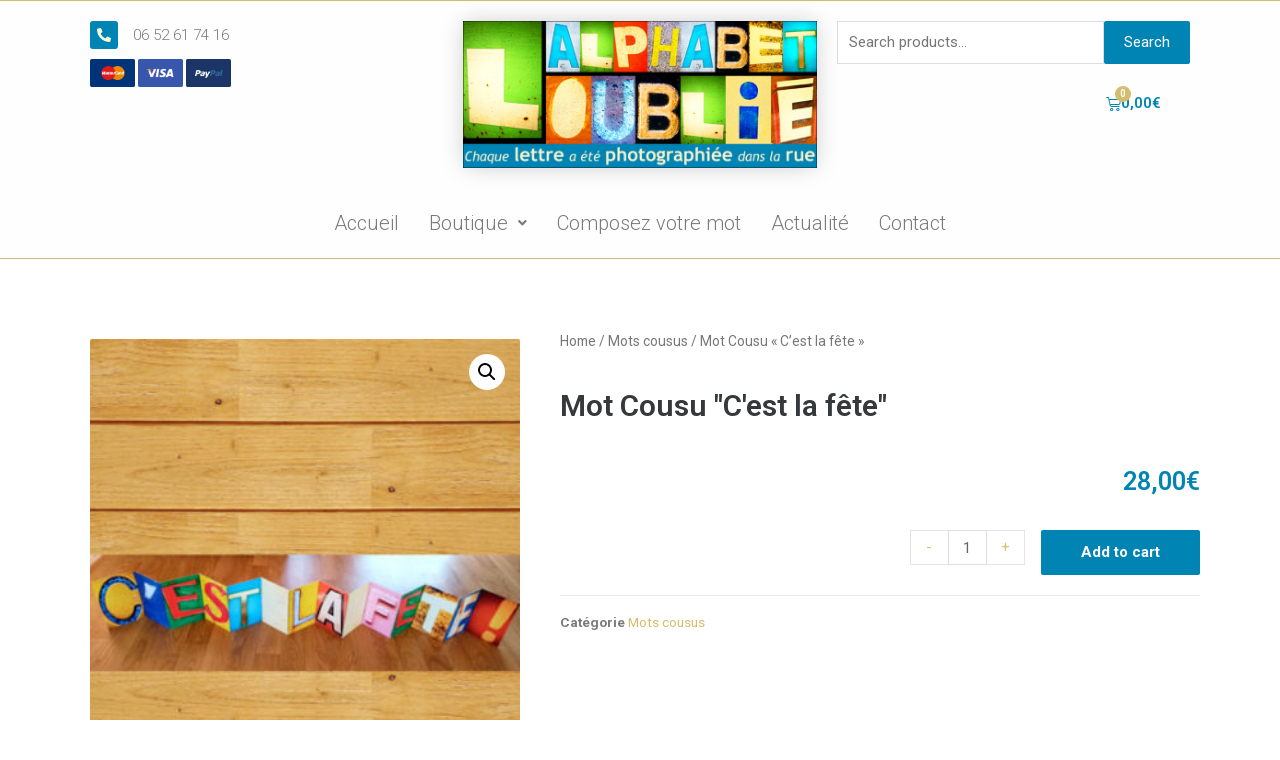

--- FILE ---
content_type: text/css
request_url: https://www.alphabet-oublie.fr/wp-content/uploads/elementor/css/post-1693.css?ver=1651484649
body_size: 341
content:
.elementor-kit-1693{--e-global-color-primary:#36393B;--e-global-color-secondary:#0084B4;--e-global-color-text:#7A7A7A;--e-global-color-accent:#0084B4;--e-global-color-fbbb1be:#FFFFFF;--e-global-color-e2c646d:#F4F5F6;--e-global-color-c91c281:#F0F4FA;--e-global-color-c26fc75:#D4BD6E;--e-global-color-62343dd:#F8F8D8;--e-global-color-fff83c1:#DD7373;--e-global-typography-primary-font-family:"Roboto";--e-global-typography-primary-font-weight:600;--e-global-typography-secondary-font-family:"Roboto Slab";--e-global-typography-secondary-font-weight:400;--e-global-typography-text-font-family:"Roboto";--e-global-typography-text-font-weight:400;--e-global-typography-accent-font-family:"Roboto";--e-global-typography-accent-font-weight:500;color:var( --e-global-color-secondary );}.elementor-section.elementor-section-boxed > .elementor-container{max-width:1140px;}.e-container{--container-max-width:1140px;}.elementor-widget:not(:last-child){margin-bottom:20px;}.elementor-element{--widgets-spacing:20px;}{}h1.entry-title{display:var(--page-title-display);}@media(max-width:1024px){.elementor-section.elementor-section-boxed > .elementor-container{max-width:1024px;}.e-container{--container-max-width:1024px;}}@media(max-width:767px){.elementor-section.elementor-section-boxed > .elementor-container{max-width:767px;}.e-container{--container-max-width:767px;}}

--- FILE ---
content_type: text/css
request_url: https://www.alphabet-oublie.fr/wp-content/uploads/elementor/css/post-1894.css?ver=1651556388
body_size: 1111
content:
.elementor-1894 .elementor-element.elementor-element-fec3d86:not(.elementor-motion-effects-element-type-background), .elementor-1894 .elementor-element.elementor-element-fec3d86 > .elementor-motion-effects-container > .elementor-motion-effects-layer{background-color:#FEFEFE;}.elementor-1894 .elementor-element.elementor-element-fec3d86{border-style:solid;border-width:01px 0px 01px 0px;border-color:var( --e-global-color-c26fc75 );transition:background 0.3s, border 0.3s, border-radius 0.3s, box-shadow 0.3s;}.elementor-1894 .elementor-element.elementor-element-fec3d86, .elementor-1894 .elementor-element.elementor-element-fec3d86 > .elementor-background-overlay{border-radius:0px 0px 0px 0px;}.elementor-1894 .elementor-element.elementor-element-fec3d86 > .elementor-background-overlay{transition:background 0.3s, border-radius 0.3s, opacity 0.3s;}.elementor-1894 .elementor-element.elementor-element-b98ac37.elementor-view-stacked .elementor-icon{background-color:var( --e-global-color-accent );fill:var( --e-global-color-62343dd );color:var( --e-global-color-62343dd );}.elementor-1894 .elementor-element.elementor-element-b98ac37.elementor-view-framed .elementor-icon, .elementor-1894 .elementor-element.elementor-element-b98ac37.elementor-view-default .elementor-icon{fill:var( --e-global-color-accent );color:var( --e-global-color-accent );border-color:var( --e-global-color-accent );}.elementor-1894 .elementor-element.elementor-element-b98ac37.elementor-view-framed .elementor-icon{background-color:var( --e-global-color-62343dd );}.elementor-1894 .elementor-element.elementor-element-b98ac37{--icon-box-icon-margin:15px;}.elementor-1894 .elementor-element.elementor-element-b98ac37 .elementor-icon{font-size:14px;border-radius:3px 3px 3px 3px;}.elementor-1894 .elementor-element.elementor-element-b98ac37 .elementor-icon-box-wrapper{text-align:left;}.elementor-1894 .elementor-element.elementor-element-b98ac37 .elementor-icon-box-title{margin-bottom:0px;color:var( --e-global-color-text );}.elementor-1894 .elementor-element.elementor-element-b98ac37 .elementor-icon-box-title, .elementor-1894 .elementor-element.elementor-element-b98ac37 .elementor-icon-box-title a{font-family:"Roboto", Sans-serif;font-weight:300;}.elementor-1894 .elementor-element.elementor-element-b98ac37 .elementor-icon-box-description{font-family:"Roboto", Sans-serif;font-weight:200;}.elementor-1894 .elementor-element.elementor-element-b98ac37 > .elementor-widget-container{margin:0px 0px 0px 0px;}.elementor-1894 .elementor-element.elementor-element-be612bc{text-align:left;}.elementor-1894 .elementor-element.elementor-element-be612bc img{max-width:40%;}.elementor-1894 .elementor-element.elementor-element-be612bc > .elementor-widget-container{margin:-10px 0px 0px 0px;}.elementor-1894 .elementor-element.elementor-element-63897dd .hfe-site-logo-container, .elementor-1894 .elementor-element.elementor-element-63897dd .hfe-caption-width figcaption{text-align:center;}.elementor-1894 .elementor-element.elementor-element-63897dd .hfe-site-logo .hfe-site-logo-container img{width:100%;}.elementor-1894 .elementor-element.elementor-element-63897dd .hfe-site-logo-container .hfe-site-logo-img{border-style:none;}.elementor-1894 .elementor-element.elementor-element-63897dd .hfe-site-logo img{box-shadow:0px 0px 22px -2px rgba(0, 0, 0, 0.21);}.elementor-1894 .elementor-element.elementor-element-63897dd .widget-image-caption{margin-top:0px;margin-bottom:0px;}.elementor-1894 .elementor-element.elementor-element-6c7763b .elementor-menu-cart__toggle{text-align:right;}.elementor-1894 .elementor-element.elementor-element-6c7763b .elementor-menu-cart__toggle .elementor-button{color:var( --e-global-color-secondary );border-width:0px;}.elementor-1894 .elementor-element.elementor-element-6c7763b .elementor-menu-cart__toggle .elementor-button:hover{color:var( --e-global-color-c26fc75 );}.elementor-1894 .elementor-element.elementor-element-6c7763b .elementor-menu-cart__toggle .elementor-button-icon[data-counter]:before{background-color:var( --e-global-color-c26fc75 );right:-1em;top:-1em;}.elementor-1894 .elementor-element.elementor-element-6c7763b .elementor-button--view-cart{background-color:var( --e-global-color-secondary );}.elementor-1894 .elementor-element.elementor-element-6c7763b .elementor-button--checkout{background-color:var( --e-global-color-secondary );}.elementor-1894 .elementor-element.elementor-element-6c7763b > .elementor-widget-container{margin:0px 0px 0px 0px;padding:0px 0px 0px 0px;}.elementor-1894 .elementor-element.elementor-element-71bd71b .hfe-nav-menu__toggle{margin:0 auto;}.elementor-1894 .elementor-element.elementor-element-71bd71b .menu-item a.hfe-menu-item{padding-left:15px;padding-right:15px;}.elementor-1894 .elementor-element.elementor-element-71bd71b .menu-item a.hfe-sub-menu-item{padding-left:calc( 15px + 20px );padding-right:15px;}.elementor-1894 .elementor-element.elementor-element-71bd71b .hfe-nav-menu__layout-vertical .menu-item ul ul a.hfe-sub-menu-item{padding-left:calc( 15px + 40px );padding-right:15px;}.elementor-1894 .elementor-element.elementor-element-71bd71b .hfe-nav-menu__layout-vertical .menu-item ul ul ul a.hfe-sub-menu-item{padding-left:calc( 15px + 60px );padding-right:15px;}.elementor-1894 .elementor-element.elementor-element-71bd71b .hfe-nav-menu__layout-vertical .menu-item ul ul ul ul a.hfe-sub-menu-item{padding-left:calc( 15px + 80px );padding-right:15px;}.elementor-1894 .elementor-element.elementor-element-71bd71b .menu-item a.hfe-menu-item, .elementor-1894 .elementor-element.elementor-element-71bd71b .menu-item a.hfe-sub-menu-item{padding-top:15px;padding-bottom:15px;}.elementor-1894 .elementor-element.elementor-element-71bd71b a.hfe-menu-item, .elementor-1894 .elementor-element.elementor-element-71bd71b a.hfe-sub-menu-item{font-family:"Roboto", Sans-serif;font-size:20px;font-weight:300;}.elementor-1894 .elementor-element.elementor-element-71bd71b .menu-item a.hfe-menu-item, .elementor-1894 .elementor-element.elementor-element-71bd71b .sub-menu a.hfe-sub-menu-item{color:#7A7A7A;}.elementor-1894 .elementor-element.elementor-element-71bd71b .menu-item a.hfe-menu-item:hover,
								.elementor-1894 .elementor-element.elementor-element-71bd71b .sub-menu a.hfe-sub-menu-item:hover,
								.elementor-1894 .elementor-element.elementor-element-71bd71b .menu-item.current-menu-item a.hfe-menu-item,
								.elementor-1894 .elementor-element.elementor-element-71bd71b .menu-item a.hfe-menu-item.highlighted,
								.elementor-1894 .elementor-element.elementor-element-71bd71b .menu-item a.hfe-menu-item:focus{color:var( --e-global-color-secondary );}.elementor-1894 .elementor-element.elementor-element-71bd71b .menu-item.current-menu-item a.hfe-menu-item,
								.elementor-1894 .elementor-element.elementor-element-71bd71b .menu-item.current-menu-ancestor a.hfe-menu-item{color:var( --e-global-color-secondary );}.elementor-1894 .elementor-element.elementor-element-71bd71b .sub-menu,
								.elementor-1894 .elementor-element.elementor-element-71bd71b nav.hfe-dropdown,
								.elementor-1894 .elementor-element.elementor-element-71bd71b nav.hfe-dropdown-expandible,
								.elementor-1894 .elementor-element.elementor-element-71bd71b nav.hfe-dropdown .menu-item a.hfe-menu-item,
								.elementor-1894 .elementor-element.elementor-element-71bd71b nav.hfe-dropdown .menu-item a.hfe-sub-menu-item{background-color:#fff;}.elementor-1894 .elementor-element.elementor-element-71bd71b nav.hfe-nav-menu__layout-horizontal .sub-menu, 
							.elementor-1894 .elementor-element.elementor-element-71bd71b nav:not(.hfe-nav-menu__layout-horizontal) .sub-menu.sub-menu-open,
							.elementor-1894 .elementor-element.elementor-element-71bd71b nav.hfe-dropdown .hfe-nav-menu,
						 	.elementor-1894 .elementor-element.elementor-element-71bd71b nav.hfe-dropdown-expandible .hfe-nav-menu{border-style:solid;}.elementor-1894 .elementor-element.elementor-element-71bd71b ul.sub-menu{width:220px;}.elementor-1894 .elementor-element.elementor-element-71bd71b .sub-menu a.hfe-sub-menu-item,
						 .elementor-1894 .elementor-element.elementor-element-71bd71b nav.hfe-dropdown li a.hfe-menu-item,
						 .elementor-1894 .elementor-element.elementor-element-71bd71b nav.hfe-dropdown li a.hfe-sub-menu-item,
						 .elementor-1894 .elementor-element.elementor-element-71bd71b nav.hfe-dropdown-expandible li a.hfe-menu-item,
						 .elementor-1894 .elementor-element.elementor-element-71bd71b nav.hfe-dropdown-expandible li a.hfe-sub-menu-item{padding-top:15px;padding-bottom:15px;}.elementor-1894 .elementor-element.elementor-element-71bd71b .sub-menu li.menu-item:not(:last-child), 
						.elementor-1894 .elementor-element.elementor-element-71bd71b nav.hfe-dropdown li.menu-item:not(:last-child),
						.elementor-1894 .elementor-element.elementor-element-71bd71b nav.hfe-dropdown-expandible li.menu-item:not(:last-child){border-bottom-style:solid;border-bottom-color:#c4c4c4;border-bottom-width:1px;}.elementor-1894 .elementor-element.elementor-element-71bd71b > .elementor-widget-container{margin:20px 0px 0px 0px;}

--- FILE ---
content_type: text/css
request_url: https://www.alphabet-oublie.fr/wp-content/uploads/elementor/css/post-2027.css?ver=1651484650
body_size: 851
content:
.elementor-2027 .elementor-element.elementor-element-5a9d4219 > .elementor-container{max-width:1240px;}.elementor-2027 .elementor-element.elementor-element-5a9d4219 > .elementor-container > .elementor-row > .elementor-column > .elementor-column-wrap > .elementor-widget-wrap{align-content:center;align-items:center;}.elementor-2027 .elementor-element.elementor-element-5a9d4219, .elementor-2027 .elementor-element.elementor-element-5a9d4219 > .elementor-background-overlay{border-radius:0px 0px 0px 0px;}.elementor-2027 .elementor-element.elementor-element-5a9d4219{transition:background 0.3s, border 0.3s, border-radius 0.3s, box-shadow 0.3s;margin-top:0px;margin-bottom:0px;padding:50px 0px 50px 0px;}.elementor-2027 .elementor-element.elementor-element-5a9d4219 > .elementor-background-overlay{transition:background 0.3s, border-radius 0.3s, opacity 0.3s;}.elementor-2027 .elementor-element.elementor-element-467c9fb6 > .elementor-element-populated{margin:10px 10px 10px 10px;--e-column-margin-right:10px;--e-column-margin-left:10px;}.elementor-2027 .elementor-element.elementor-element-2cc18fe3 .elementor-heading-title{color:var( --e-global-color-accent );font-family:"Roboto", Sans-serif;font-weight:400;}.elementor-2027 .elementor-element.elementor-element-344e6859 .elementor-icon-list-items:not(.elementor-inline-items) .elementor-icon-list-item:not(:last-child){padding-bottom:calc(5px/2);}.elementor-2027 .elementor-element.elementor-element-344e6859 .elementor-icon-list-items:not(.elementor-inline-items) .elementor-icon-list-item:not(:first-child){margin-top:calc(5px/2);}.elementor-2027 .elementor-element.elementor-element-344e6859 .elementor-icon-list-items.elementor-inline-items .elementor-icon-list-item{margin-right:calc(5px/2);margin-left:calc(5px/2);}.elementor-2027 .elementor-element.elementor-element-344e6859 .elementor-icon-list-items.elementor-inline-items{margin-right:calc(-5px/2);margin-left:calc(-5px/2);}body.rtl .elementor-2027 .elementor-element.elementor-element-344e6859 .elementor-icon-list-items.elementor-inline-items .elementor-icon-list-item:after{left:calc(-5px/2);}body:not(.rtl) .elementor-2027 .elementor-element.elementor-element-344e6859 .elementor-icon-list-items.elementor-inline-items .elementor-icon-list-item:after{right:calc(-5px/2);}.elementor-2027 .elementor-element.elementor-element-344e6859{--e-icon-list-icon-size:14px;}.elementor-2027 .elementor-element.elementor-element-344e6859 .elementor-icon-list-text{color:var( --e-global-color-text );}.elementor-2027 .elementor-element.elementor-element-722328bc > .elementor-element-populated{margin:10px 10px 10px 10px;--e-column-margin-right:10px;--e-column-margin-left:10px;}.elementor-2027 .elementor-element.elementor-element-6ff7d34b .elementor-heading-title{color:var( --e-global-color-accent );font-family:"Roboto", Sans-serif;font-weight:400;}.elementor-2027 .elementor-element.elementor-element-315ff109 .elementor-icon-list-items:not(.elementor-inline-items) .elementor-icon-list-item:not(:last-child){padding-bottom:calc(5px/2);}.elementor-2027 .elementor-element.elementor-element-315ff109 .elementor-icon-list-items:not(.elementor-inline-items) .elementor-icon-list-item:not(:first-child){margin-top:calc(5px/2);}.elementor-2027 .elementor-element.elementor-element-315ff109 .elementor-icon-list-items.elementor-inline-items .elementor-icon-list-item{margin-right:calc(5px/2);margin-left:calc(5px/2);}.elementor-2027 .elementor-element.elementor-element-315ff109 .elementor-icon-list-items.elementor-inline-items{margin-right:calc(-5px/2);margin-left:calc(-5px/2);}body.rtl .elementor-2027 .elementor-element.elementor-element-315ff109 .elementor-icon-list-items.elementor-inline-items .elementor-icon-list-item:after{left:calc(-5px/2);}body:not(.rtl) .elementor-2027 .elementor-element.elementor-element-315ff109 .elementor-icon-list-items.elementor-inline-items .elementor-icon-list-item:after{right:calc(-5px/2);}.elementor-2027 .elementor-element.elementor-element-315ff109{--e-icon-list-icon-size:14px;}.elementor-2027 .elementor-element.elementor-element-315ff109 .elementor-icon-list-text{color:var( --e-global-color-text );}.elementor-2027 .elementor-element.elementor-element-10464ecb > .elementor-element-populated{margin:10px 10px 10px 10px;--e-column-margin-right:10px;--e-column-margin-left:10px;}.elementor-2027 .elementor-element.elementor-element-5c6a41f0 .elementor-heading-title{color:var( --e-global-color-accent );font-family:"Roboto", Sans-serif;font-weight:400;}.elementor-2027 .elementor-element.elementor-element-72ba17a{--grid-template-columns:repeat(0, auto);--icon-size:12px;--grid-column-gap:15px;--grid-row-gap:0px;}.elementor-2027 .elementor-element.elementor-element-72ba17a .elementor-widget-container{text-align:left;}.elementor-2027 .elementor-element.elementor-element-c4208e6 .elementor-heading-title{color:var( --e-global-color-accent );font-family:"Roboto", Sans-serif;font-weight:400;}.elementor-2027 .elementor-element.elementor-element-c4208e6 > .elementor-widget-container{margin:19px 0px 0px 0px;}.elementor-2027 .elementor-element.elementor-element-789448e7{columns:1;column-gap:0%;}.elementor-2027 .elementor-element.elementor-element-3056a030 > .elementor-element-populated{margin:10px 10px 10px 10px;--e-column-margin-right:10px;--e-column-margin-left:10px;}.elementor-2027 .elementor-element.elementor-element-32008da2 .elementor-heading-title{color:var( --e-global-color-accent );font-family:"Roboto", Sans-serif;font-weight:400;}.elementor-2027 .elementor-element.elementor-element-3ec3272{text-align:left;}.elementor-2027 .elementor-element.elementor-element-7abc00f3{margin-top:30px;margin-bottom:0px;}.elementor-2027 .elementor-element.elementor-element-2e81fe39{text-align:right;}.elementor-2027 .elementor-element.elementor-element-317a80b6{text-align:left;}@media(max-width:1024px) and (min-width:768px){.elementor-2027 .elementor-element.elementor-element-467c9fb6{width:25%;}.elementor-2027 .elementor-element.elementor-element-722328bc{width:25%;}.elementor-2027 .elementor-element.elementor-element-10464ecb{width:25%;}.elementor-2027 .elementor-element.elementor-element-3056a030{width:25%;}}@media(max-width:1024px){.elementor-2027 .elementor-element.elementor-element-6c643273 > .elementor-element-populated > .elementor-widget-wrap{padding:0px 0px 0px 0px;}}@media(max-width:767px){.elementor-2027 .elementor-element.elementor-element-5a9d4219{padding:50px 10px 10px 10px;}.elementor-2027 .elementor-element.elementor-element-467c9fb6{width:50%;}.elementor-2027 .elementor-element.elementor-element-467c9fb6 > .elementor-element-populated{margin:20px 20px 20px 20px;--e-column-margin-right:20px;--e-column-margin-left:20px;}.elementor-2027 .elementor-element.elementor-element-722328bc{width:50%;}.elementor-2027 .elementor-element.elementor-element-722328bc > .elementor-element-populated{margin:20px 20px 20px 20px;--e-column-margin-right:20px;--e-column-margin-left:20px;}.elementor-2027 .elementor-element.elementor-element-10464ecb{width:50%;}.elementor-2027 .elementor-element.elementor-element-10464ecb > .elementor-element-populated{margin:20px 20px 20px 20px;--e-column-margin-right:20px;--e-column-margin-left:20px;}.elementor-2027 .elementor-element.elementor-element-3056a030{width:50%;}.elementor-2027 .elementor-element.elementor-element-3056a030 > .elementor-element-populated{margin:20px 20px 20px 20px;--e-column-margin-right:20px;--e-column-margin-left:20px;}.elementor-2027 .elementor-element.elementor-element-2e81fe39{text-align:center;}.elementor-2027 .elementor-element.elementor-element-317a80b6{text-align:center;}}

--- FILE ---
content_type: text/css
request_url: https://www.alphabet-oublie.fr/wp-content/uploads/elementor/css/post-2060.css?ver=1651556662
body_size: 500
content:
.elementor-2060 .elementor-element.elementor-element-cf90128:not(.elementor-motion-effects-element-type-background), .elementor-2060 .elementor-element.elementor-element-cf90128 > .elementor-motion-effects-container > .elementor-motion-effects-layer{background-color:var( --e-global-color-primary );}.elementor-2060 .elementor-element.elementor-element-cf90128{border-style:solid;border-width:0px 0px 2px 0px;border-color:var( --e-global-color-c26fc75 );transition:background 0.3s, border 0.3s, border-radius 0.3s, box-shadow 0.3s;margin-top:150px;margin-bottom:0px;padding:90px 0px 60px 0px;}.elementor-2060 .elementor-element.elementor-element-cf90128 > .elementor-background-overlay{transition:background 0.3s, border-radius 0.3s, opacity 0.3s;}.elementor-2060 .elementor-element.elementor-element-cf90128 > .elementor-shape-top .elementor-shape-fill{fill:var( --e-global-color-c26fc75 );}.elementor-2060 .elementor-element.elementor-element-cf90128 > .elementor-shape-top svg{width:calc(100% + 1.3px);height:19px;}.elementor-2060 .elementor-element.elementor-element-2f5e02f.elementor-view-stacked .elementor-icon{background-color:var( --e-global-color-secondary );}.elementor-2060 .elementor-element.elementor-element-2f5e02f.elementor-view-framed .elementor-icon, .elementor-2060 .elementor-element.elementor-element-2f5e02f.elementor-view-default .elementor-icon{fill:var( --e-global-color-secondary );color:var( --e-global-color-secondary );border-color:var( --e-global-color-secondary );}.elementor-2060 .elementor-element.elementor-element-2f5e02f{--icon-box-icon-margin:15px;}.elementor-2060 .elementor-element.elementor-element-2f5e02f .elementor-icon{font-size:35px;}.elementor-2060 .elementor-element.elementor-element-2f5e02f .elementor-icon-box-title{margin-bottom:10px;color:var( --e-global-color-secondary );}.elementor-2060 .elementor-element.elementor-element-2f5e02f .elementor-icon-box-title, .elementor-2060 .elementor-element.elementor-element-2f5e02f .elementor-icon-box-title a{font-family:"Roboto", Sans-serif;font-weight:400;}.elementor-2060 .elementor-element.elementor-element-2f5e02f .elementor-icon-box-description{color:var( --e-global-color-fbbb1be );}.elementor-2060 .elementor-element.elementor-element-f7e68db.elementor-view-stacked .elementor-icon{background-color:var( --e-global-color-secondary );}.elementor-2060 .elementor-element.elementor-element-f7e68db.elementor-view-framed .elementor-icon, .elementor-2060 .elementor-element.elementor-element-f7e68db.elementor-view-default .elementor-icon{fill:var( --e-global-color-secondary );color:var( --e-global-color-secondary );border-color:var( --e-global-color-secondary );}.elementor-2060 .elementor-element.elementor-element-f7e68db{--icon-box-icon-margin:15px;}.elementor-2060 .elementor-element.elementor-element-f7e68db .elementor-icon{font-size:35px;}.elementor-2060 .elementor-element.elementor-element-f7e68db .elementor-icon-box-title{margin-bottom:10px;color:var( --e-global-color-secondary );}.elementor-2060 .elementor-element.elementor-element-f7e68db .elementor-icon-box-title, .elementor-2060 .elementor-element.elementor-element-f7e68db .elementor-icon-box-title a{font-family:"Roboto", Sans-serif;font-weight:400;}.elementor-2060 .elementor-element.elementor-element-f7e68db .elementor-icon-box-description{color:var( --e-global-color-fbbb1be );}.elementor-2060 .elementor-element.elementor-element-1a89778.elementor-view-stacked .elementor-icon{background-color:var( --e-global-color-secondary );}.elementor-2060 .elementor-element.elementor-element-1a89778.elementor-view-framed .elementor-icon, .elementor-2060 .elementor-element.elementor-element-1a89778.elementor-view-default .elementor-icon{fill:var( --e-global-color-secondary );color:var( --e-global-color-secondary );border-color:var( --e-global-color-secondary );}.elementor-2060 .elementor-element.elementor-element-1a89778{--icon-box-icon-margin:15px;}.elementor-2060 .elementor-element.elementor-element-1a89778 .elementor-icon{font-size:35px;}.elementor-2060 .elementor-element.elementor-element-1a89778 .elementor-icon-box-title{margin-bottom:10px;color:var( --e-global-color-secondary );}.elementor-2060 .elementor-element.elementor-element-1a89778 .elementor-icon-box-title, .elementor-2060 .elementor-element.elementor-element-1a89778 .elementor-icon-box-title a{font-family:"Roboto", Sans-serif;font-weight:400;}.elementor-2060 .elementor-element.elementor-element-1a89778 .elementor-icon-box-description{color:var( --e-global-color-fbbb1be );}

--- FILE ---
content_type: text/css
request_url: https://www.alphabet-oublie.fr/wp-content/themes/astra-child/style.css?ver=6.8.2
body_size: 725
content:
/*

Theme Name: Theme astra-child

Description: Theme enfant astra

Template: astra 

Version: 0.1.0

*/

/* 

COLORS : 
blue : 0084b4
ocre :d4bd6e
pink : dd7373
ivoire : f8f8d8
*/
h6{
	font-size: 15px !important;
	margin-top: -15px !important;
}

.home-composer{
    margin : 0 auto;
}

.home-composer h5{
	margin-top:5px;
}

.home-composer #mot{
	background : white !important;
	border-color : #0084b4;
}

.home-composer #word{
	background : white !important;
	border-color : #0084b4;
	font-size:18px;
}

.home-composer-btn{
	height: 66px !important;
	width: 250px;
	font-weight:bold;
	font-size:18px;
    background-color: #0084b4 !important;
    border-radius: 4px;
    color: white !important;
    padding: 14px 30px !important;
    transition: 0.5s;
    -webkit-box-shadow: 0px 0px 3px -1px rgba(0,0,0,.2);
    -ms-box-shadow: 0px 0px 3px -1px rgba(0,0,0,.2);
    box-shadow: 0px 0px 3px -1px rgba(0,0,0,.2);
}

.home-composer-btn:hover{
    background-color: #d4bd6e !important;
    border-radius: 4px;
    color: #0084b4 !important;
    padding: 14px 30px !important;
}

.woo_amc_open{
    display: none;
}

.minicart-btn{
    color: #0084b4;
    position: absolute;
    right: 10px;
	bottom: -40px;
}

.minicart-btn:hover{
    color: #d4bd6e;
}

.basket-item-count{
    margin-left:10px;
    color: #565264;
    position: absolute;
    top: -5px;
}

.cart-count-circle {
    display: block;
    background-color: #0084b4;
    border-radius: 50%;
    width: 20px;
    height: 20px; 
}

.cart-items-count{
    position: absolute;
    top: -3px;
    left: 7px;
    font-size: 13px;
    color: white;
}

#ast-scroll-top{
	background:	#0084b4 !important;
}

.product-archive-img{
	margin-bottom : 30px;
}

.woocommerce-result-count{
	color : #d4bd6e !important;
}

.woocommerce-loop-product__title{
	height:37px;
}

.woocommerce-product-search button{
	background: #0084b4 !important;
	padding-right: 10px;
	padding-left: 10px;
}

.woocommerce-product-search button:hover{
	background: #d4bd6e !important;
}

.composer-container {
    margin-top:30px;
}

.composer-container-image{
    -webkit-box-shadow: 0px 0px 13px -4px rgba(0, 0, 0, 0.4);
    -moz-box-shadow: 0px 0px 13px -4px rgba(0, 0, 0, 0.4);
    box-shadow: 0px 0px 13px -4px rgba(0, 0, 0, 0.4);
}

.composer-container .blue-title{
    color: #0084b4;
    text-align: center;
}

.composer-container .tarifs{
    text-align: center;
    margin: 15px auto;
}

.woocommerce .ast-woo-product-category{
	display: none !important;
}



--- FILE ---
content_type: text/css
request_url: https://www.alphabet-oublie.fr/wp-content/uploads/elementor/css/post-2621.css?ver=1651485255
body_size: 690
content:
.elementor-2621 .elementor-element.elementor-element-f3f6455{margin-top:60px;margin-bottom:0px;}.woocommerce .elementor-2621 .elementor-element.elementor-element-e4a3992 .woocommerce-product-gallery__trigger + .woocommerce-product-gallery__wrapper,
					.woocommerce .elementor-2621 .elementor-element.elementor-element-e4a3992 .flex-viewport{border-radius:2px 2px 2px 2px;}.woocommerce .elementor-2621 .elementor-element.elementor-element-e4a3992 .flex-control-thumbs img{border-radius:2px 2px 2px 2px;}.elementor-2621 .elementor-element.elementor-element-ee77a22 > .elementor-element-populated > .elementor-widget-wrap{padding:0px 0px 0px 30px;}.elementor-2621 .elementor-element.elementor-element-2438e39 .elementor-heading-title{color:var( --e-global-color-primary );}.elementor-2621 .elementor-element.elementor-element-8750a2b{text-align:right;}.woocommerce .elementor-2621 .elementor-element.elementor-element-8750a2b .price{color:var( --e-global-color-accent );font-family:"Roboto", Sans-serif;font-size:25px;font-weight:600;}.elementor-2621 .elementor-element.elementor-element-246cf1b .cart button{background-color:var( --e-global-color-accent );transition:all 0.2s;}.elementor-2621 .elementor-element.elementor-element-246cf1b .cart button:hover{background-color:var( --e-global-color-c26fc75 );}.elementor-2621 .elementor-element.elementor-element-246cf1b .quantity .qty{transition:all 0.2s;}.elementor-2621 .elementor-element.elementor-element-4cf0019{color:var( --e-global-color-text );}.elementor-2621 .elementor-element.elementor-element-4cf0019 a{color:var( --e-global-color-c26fc75 );}.woocommerce .elementor-2621 .elementor-element.elementor-element-280d6a7 .woocommerce-tabs ul.wc-tabs li a{color:var( --e-global-color-primary );}.woocommerce .elementor-2621 .elementor-element.elementor-element-280d6a7 .woocommerce-Tabs-panel{color:var( --e-global-color-text );}.elementor-2621 .elementor-element.elementor-element-280d6a7 > .elementor-widget-container{margin:60px 0px 0px 0px;}.elementor-2621 .elementor-element.elementor-element-15be91d{margin-top:30px;margin-bottom:0px;}.elementor-2621 .elementor-element.elementor-element-68ea60e.elementor-wc-products  ul.products{grid-column-gap:20px;grid-row-gap:40px;}.elementor-2621 .elementor-element.elementor-element-68ea60e.elementor-wc-products .attachment-woocommerce_thumbnail{border-radius:2px 2px 2px 2px;margin-bottom:21px;}.elementor-2621 .elementor-element.elementor-element-68ea60e.elementor-wc-products ul.products li.product .woocommerce-loop-product__title{margin-bottom:14px;}.elementor-2621 .elementor-element.elementor-element-68ea60e.elementor-wc-products ul.products li.product .woocommerce-loop-category__title{margin-bottom:14px;}.elementor-2621 .elementor-element.elementor-element-68ea60e.elementor-wc-products ul.products li.product .price{color:var( --e-global-color-accent );}.elementor-2621 .elementor-element.elementor-element-68ea60e.elementor-wc-products ul.products li.product .price ins{color:var( --e-global-color-accent );}.elementor-2621 .elementor-element.elementor-element-68ea60e.elementor-wc-products ul.products li.product .price ins .amount{color:var( --e-global-color-accent );}.elementor-2621 .elementor-element.elementor-element-68ea60e.elementor-wc-products ul.products li.product .price del{color:var( --e-global-color-fff83c1 );}.elementor-2621 .elementor-element.elementor-element-68ea60e.elementor-wc-products ul.products li.product .price del .amount{color:var( --e-global-color-fff83c1 );}.elementor-2621 .elementor-element.elementor-element-68ea60e.elementor-wc-products ul.products li.product .button{background-color:var( --e-global-color-secondary );}.elementor-2621 .elementor-element.elementor-element-68ea60e.elementor-wc-products ul.products li.product .button:hover{background-color:var( --e-global-color-c26fc75 );}.elementor-2621 .elementor-element.elementor-element-68ea60e.elementor-wc-products ul.products li.product span.onsale{display:block;}.elementor-2621 .elementor-element.elementor-element-5e4ddfa.elementor-wc-products  ul.products{grid-column-gap:20px;grid-row-gap:40px;}.elementor-2621 .elementor-element.elementor-element-5e4ddfa.elementor-wc-products ul.products li.product span.onsale{display:block;}@media(min-width:768px){.elementor-2621 .elementor-element.elementor-element-c037079{width:40.179%;}.elementor-2621 .elementor-element.elementor-element-ee77a22{width:59.821%;}}@media(max-width:1024px){.elementor-2621 .elementor-element.elementor-element-68ea60e.elementor-wc-products  ul.products{grid-column-gap:20px;grid-row-gap:40px;}.elementor-2621 .elementor-element.elementor-element-5e4ddfa.elementor-wc-products  ul.products{grid-column-gap:20px;grid-row-gap:40px;}}@media(max-width:767px){.elementor-2621 .elementor-element.elementor-element-68ea60e.elementor-wc-products  ul.products{grid-column-gap:20px;grid-row-gap:40px;}.elementor-2621 .elementor-element.elementor-element-5e4ddfa.elementor-wc-products  ul.products{grid-column-gap:20px;grid-row-gap:40px;}}